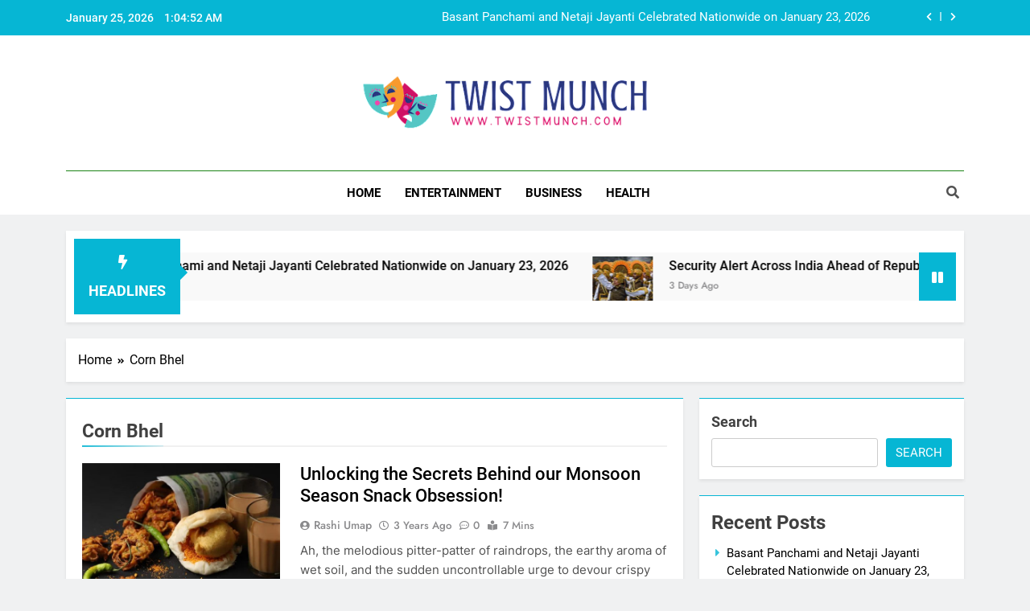

--- FILE ---
content_type: text/html; charset=UTF-8
request_url: https://twistmunch.com/tag/corn-bhel/
body_size: 49144
content:
<!doctype html><html lang="en-US"><head><meta charset="UTF-8"><meta name="viewport" content="width=device-width, initial-scale=1"><link rel="profile" href="https://gmpg.org/xfn/11"><meta name='robots' content='index, follow, max-image-preview:large, max-snippet:-1, max-video-preview:-1' /><title>Corn Bhel Archives - TwistMunch</title><link rel="canonical" href="https://twistmunch.com/tag/corn-bhel/" /><meta property="og:locale" content="en_US" /><meta property="og:type" content="article" /><meta property="og:title" content="Corn Bhel Archives - TwistMunch" /><meta property="og:url" content="https://twistmunch.com/tag/corn-bhel/" /><meta property="og:site_name" content="TwistMunch" /><meta name="twitter:card" content="summary_large_image" /> <script type="application/ld+json" class="yoast-schema-graph">{"@context":"https://schema.org","@graph":[{"@type":"CollectionPage","@id":"https://twistmunch.com/tag/corn-bhel/","url":"https://twistmunch.com/tag/corn-bhel/","name":"Corn Bhel Archives - TwistMunch","isPartOf":{"@id":"https://twistmunch.com/#website"},"primaryImageOfPage":{"@id":"https://twistmunch.com/tag/corn-bhel/#primaryimage"},"image":{"@id":"https://twistmunch.com/tag/corn-bhel/#primaryimage"},"thumbnailUrl":"https://twistmunch.com/wp-content/uploads/2023/07/Untitled-design-31.jpg","breadcrumb":{"@id":"https://twistmunch.com/tag/corn-bhel/#breadcrumb"},"inLanguage":"en-US"},{"@type":"ImageObject","inLanguage":"en-US","@id":"https://twistmunch.com/tag/corn-bhel/#primaryimage","url":"https://twistmunch.com/wp-content/uploads/2023/07/Untitled-design-31.jpg","contentUrl":"https://twistmunch.com/wp-content/uploads/2023/07/Untitled-design-31.jpg","width":1000,"height":500,"caption":"Unlocking the Secrets Behind our Rainy Season Snack Obsession!"},{"@type":"BreadcrumbList","@id":"https://twistmunch.com/tag/corn-bhel/#breadcrumb","itemListElement":[{"@type":"ListItem","position":1,"name":"Home","item":"https://twistmunch.com/"},{"@type":"ListItem","position":2,"name":"Corn Bhel"}]},{"@type":"WebSite","@id":"https://twistmunch.com/#website","url":"https://twistmunch.com/","name":"TwistMunch","description":"- interesting stories for you","publisher":{"@id":"https://twistmunch.com/#organization"},"potentialAction":[{"@type":"SearchAction","target":{"@type":"EntryPoint","urlTemplate":"https://twistmunch.com/?s={search_term_string}"},"query-input":{"@type":"PropertyValueSpecification","valueRequired":true,"valueName":"search_term_string"}}],"inLanguage":"en-US"},{"@type":"Organization","@id":"https://twistmunch.com/#organization","name":"TwistMunch","url":"https://twistmunch.com/","logo":{"@type":"ImageObject","inLanguage":"en-US","@id":"https://twistmunch.com/#/schema/logo/image/","url":"https://twistmunch.com/wp-content/uploads/2021/09/Twist-Munch-New-logo-1-e1639545082138.png","contentUrl":"https://twistmunch.com/wp-content/uploads/2021/09/Twist-Munch-New-logo-1-e1639545082138.png","width":230,"height":100,"caption":"TwistMunch"},"image":{"@id":"https://twistmunch.com/#/schema/logo/image/"}}]}</script> <link rel="alternate" type="application/rss+xml" title="TwistMunch &raquo; Feed" href="https://twistmunch.com/feed/" /><link rel="alternate" type="application/rss+xml" title="TwistMunch &raquo; Comments Feed" href="https://twistmunch.com/comments/feed/" /><link rel="alternate" type="application/rss+xml" title="TwistMunch &raquo; Corn Bhel Tag Feed" href="https://twistmunch.com/tag/corn-bhel/feed/" /><link data-optimized="2" rel="stylesheet" href="https://twistmunch.com/wp-content/litespeed/css/e5d558839ff632f96cd64da8409f2f57.css?ver=5c57a" /> <script src="https://twistmunch.com/wp-includes/js/jquery/jquery.min.js?ver=3.7.1" id="jquery-core-js"></script> <script data-optimized="1" src="https://twistmunch.com/wp-content/litespeed/js/d6e8193ef6227ae483ba423176098447.js?ver=7efdc" id="jquery-migrate-js"></script> <link rel="https://api.w.org/" href="https://twistmunch.com/wp-json/" /><link rel="alternate" title="JSON" type="application/json" href="https://twistmunch.com/wp-json/wp/v2/tags/2151" /><link rel="EditURI" type="application/rsd+xml" title="RSD" href="https://twistmunch.com/xmlrpc.php?rsd" /><meta name="generator" content="WordPress 6.9" /><link rel="icon" href="https://twistmunch.com/wp-content/uploads/2023/03/cropped-twist-1.png" sizes="32x32" /><link rel="icon" href="https://twistmunch.com/wp-content/uploads/2023/03/cropped-twist-1.png" sizes="192x192" /><link rel="apple-touch-icon" href="https://twistmunch.com/wp-content/uploads/2023/03/cropped-twist-1.png" /><meta name="msapplication-TileImage" content="https://twistmunch.com/wp-content/uploads/2023/03/cropped-twist-1.png" /></head><body class="archive tag tag-corn-bhel tag-2151 wp-custom-logo wp-theme-newsmatic hfeed newsmatic-title-two newsmatic-image-hover--effect-two site-full-width--layout newsmatic_site_block_border_top post-layout--one right-sidebar newsmatic_main_body newsmatic_font_typography" itemtype='https://schema.org/Blog' itemscope='itemscope'><div id="page" class="site">
<a class="skip-link screen-reader-text" href="#primary">Skip to content</a><div class="newsmatic_ovelay_div"></div><header id="masthead" class="site-header layout--default layout--one"><div class="top-header"><div class="newsmatic-container"><div class="row"><div class="top-date-time">
<span class="date">January 25, 2026</span>
<span class="time"></span></div><div class="top-ticker-news"><ul class="ticker-item-wrap"><li class="ticker-item"><a href="https://twistmunch.com/basant-panchami-netaji-jayanti-celebrated-nationwide-january-23-2026/" title="Basant Panchami and Netaji Jayanti Celebrated Nationwide on January 23, 2026">Basant Panchami and Netaji Jayanti Celebrated Nationwide on January 23, 2026</a></h2></li><li class="ticker-item"><a href="https://twistmunch.com/india-on-high-alert-ahead-of-republic-day-amid-terror-warning/" title="Security Alert Across India Ahead of Republic Day as Terror Threats Increase">Security Alert Across India Ahead of Republic Day as Terror Threats Increase</a></h2></li><li class="ticker-item"><a href="https://twistmunch.com/india-new-zealand-begin-key-t20-series-ahead-of-global-events/" title="India–New Zealand T20 Series Begins Today in Nagpur">India–New Zealand T20 Series Begins Today in Nagpur</a></h2></li><li class="ticker-item"><a href="https://twistmunch.com/indiana-hoosiers-make-history-t20-world-cup-drama-20-january-2026/" title="Indiana Hoosiers Make History as T20 World Cup Drama Intensifies — Top Sports Stories on 20 January 2026">Indiana Hoosiers Make History as T20 World Cup Drama Intensifies — Top Sports Stories on 20 January 2026</a></h2></li></ul></div></div></div></div><div class="main-header order--social-logo-buttons"><div class="site-branding-section"><div class="newsmatic-container"><div class="row"><div class="social-icons-wrap"></div><div class="site-branding">
<a href="https://twistmunch.com/" class="custom-logo-link" rel="home"><img data-lazyloaded="1" src="[data-uri]" width="450" height="91" data-src="https://twistmunch.com/wp-content/uploads/2023/03/cropped-twist.png" class="custom-logo" alt="TwistMunch" decoding="async" data-srcset="https://twistmunch.com/wp-content/uploads/2023/03/cropped-twist.png 450w, https://twistmunch.com/wp-content/uploads/2023/03/cropped-twist-300x61.png 300w" data-sizes="(max-width: 450px) 100vw, 450px" /><noscript><img width="450" height="91" src="https://twistmunch.com/wp-content/uploads/2023/03/cropped-twist.png" class="custom-logo" alt="TwistMunch" decoding="async" srcset="https://twistmunch.com/wp-content/uploads/2023/03/cropped-twist.png 450w, https://twistmunch.com/wp-content/uploads/2023/03/cropped-twist-300x61.png 300w" sizes="(max-width: 450px) 100vw, 450px" /></noscript></a><p class="site-title"><a href="https://twistmunch.com/" rel="home">TwistMunch</a></p><p class="site-description">&#8211; interesting stories for you</p></div><div class="header-right-button-wrap"></div></div></div></div><div class="menu-section"><div class="newsmatic-container"><div class="row"><nav id="site-navigation" class="main-navigation hover-effect--none">
<button class="menu-toggle" aria-controls="primary-menu" aria-expanded="false"><div id="newsmatic_menu_burger">
<span></span>
<span></span>
<span></span></div>
<span class="menu_txt">Menu</span></button><div class="menu-header-container"><ul id="header-menu" class="menu"><li id="menu-item-17" class="menu-item menu-item-type-custom menu-item-object-custom menu-item-home menu-item-17"><a href="https://twistmunch.com">Home</a></li><li id="menu-item-10532" class="menu-item menu-item-type-custom menu-item-object-custom menu-item-10532"><a href="https://twistmunch.com/category/entertainment/">Entertainment</a></li><li id="menu-item-10533" class="menu-item menu-item-type-custom menu-item-object-custom menu-item-10533"><a href="https://twistmunch.com/category/business/">Business</a></li><li id="menu-item-10534" class="menu-item menu-item-type-custom menu-item-object-custom menu-item-10534"><a href="https://twistmunch.com/category/health/">Health</a></li></ul></div></nav><div class="search-wrap">
<button class="search-trigger">
<i class="fas fa-search"></i>
</button><div class="search-form-wrap hide"><form role="search" method="get" class="search-form" action="https://twistmunch.com/">
<label>
<span class="screen-reader-text">Search for:</span>
<input type="search" class="search-field" placeholder="Search &hellip;" value="" name="s" />
</label>
<input type="submit" class="search-submit" value="Search" /></form></div></div></div></div></div></div></header><div class="after-header header-layout-banner-two"><div class="newsmatic-container"><div class="row"><div class="ticker-news-wrap newsmatic-ticker layout--two"><div class="ticker_label_title ticker-title newsmatic-ticker-label">
<span class="icon">
<i class="fas fa-bolt"></i>
</span>
<span class="ticker_label_title_string">Headlines</span></div><div class="newsmatic-ticker-box"><ul class="ticker-item-wrap" direction="left" dir="ltr"><li class="ticker-item"><figure class="feature_image">
<a href="https://twistmunch.com/basant-panchami-netaji-jayanti-celebrated-nationwide-january-23-2026/" title="Basant Panchami and Netaji Jayanti Celebrated Nationwide on January 23, 2026">
<img data-lazyloaded="1" src="[data-uri]" width="150" height="150" data-src="https://twistmunch.com/wp-content/uploads/2025/01/Subhas-Chandra-Bose-150x150.jpg" class="attachment-thumbnail size-thumbnail wp-post-image" alt="Basant Panchami" title="Basant Panchami and Netaji Jayanti Celebrated Nationwide on January 23, 2026" decoding="async" /><noscript><img width="150" height="150" src="https://twistmunch.com/wp-content/uploads/2025/01/Subhas-Chandra-Bose-150x150.jpg" class="attachment-thumbnail size-thumbnail wp-post-image" alt="Basant Panchami" title="Basant Panchami and Netaji Jayanti Celebrated Nationwide on January 23, 2026" decoding="async" /></noscript>                        </a></figure><div class="title-wrap"><h2 class="post-title"><a href="https://twistmunch.com/basant-panchami-netaji-jayanti-celebrated-nationwide-january-23-2026/" title="Basant Panchami and Netaji Jayanti Celebrated Nationwide on January 23, 2026">Basant Panchami and Netaji Jayanti Celebrated Nationwide on January 23, 2026</a></h2>
<span class="post-date posted-on published"><a href="https://twistmunch.com/basant-panchami-netaji-jayanti-celebrated-nationwide-january-23-2026/" rel="bookmark"><time class="entry-date published" datetime="2026-01-23T07:07:21+00:00">2 days ago</time><time class="updated" datetime="2026-01-23T07:07:25+00:00">2 days ago</time></a></span></div></li><li class="ticker-item"><figure class="feature_image">
<a href="https://twistmunch.com/india-on-high-alert-ahead-of-republic-day-amid-terror-warning/" title="Security Alert Across India Ahead of Republic Day as Terror Threats Increase">
<img data-lazyloaded="1" src="[data-uri]" width="150" height="150" data-src="https://twistmunch.com/wp-content/uploads/2023/03/ministry-of-home-affairs-sanctions-2000-posts-in-central-industrial-security-force-150x150.jpg" class="attachment-thumbnail size-thumbnail wp-post-image" alt="Republic Day" title="Security Alert Across India Ahead of Republic Day as Terror Threats Increase" decoding="async" /><noscript><img width="150" height="150" src="https://twistmunch.com/wp-content/uploads/2023/03/ministry-of-home-affairs-sanctions-2000-posts-in-central-industrial-security-force-150x150.jpg" class="attachment-thumbnail size-thumbnail wp-post-image" alt="Republic Day" title="Security Alert Across India Ahead of Republic Day as Terror Threats Increase" decoding="async" /></noscript>                        </a></figure><div class="title-wrap"><h2 class="post-title"><a href="https://twistmunch.com/india-on-high-alert-ahead-of-republic-day-amid-terror-warning/" title="Security Alert Across India Ahead of Republic Day as Terror Threats Increase">Security Alert Across India Ahead of Republic Day as Terror Threats Increase</a></h2>
<span class="post-date posted-on published"><a href="https://twistmunch.com/india-on-high-alert-ahead-of-republic-day-amid-terror-warning/" rel="bookmark"><time class="entry-date published" datetime="2026-01-22T07:27:13+00:00">3 days ago</time><time class="updated" datetime="2026-01-22T07:27:17+00:00">3 days ago</time></a></span></div></li><li class="ticker-item"><figure class="feature_image">
<a href="https://twistmunch.com/india-new-zealand-begin-key-t20-series-ahead-of-global-events/" title="India–New Zealand T20 Series Begins Today in Nagpur">
<img data-lazyloaded="1" src="[data-uri]" width="150" height="150" data-src="https://twistmunch.com/wp-content/uploads/2024/07/IMG_IND_vs_AUS___-_T20_W_2_1_6MD0D5MD-150x150.jpg" class="attachment-thumbnail size-thumbnail wp-post-image" alt="T20" title="India–New Zealand T20 Series Begins Today in Nagpur" decoding="async" /><noscript><img width="150" height="150" src="https://twistmunch.com/wp-content/uploads/2024/07/IMG_IND_vs_AUS___-_T20_W_2_1_6MD0D5MD-150x150.jpg" class="attachment-thumbnail size-thumbnail wp-post-image" alt="T20" title="India–New Zealand T20 Series Begins Today in Nagpur" decoding="async" /></noscript>                        </a></figure><div class="title-wrap"><h2 class="post-title"><a href="https://twistmunch.com/india-new-zealand-begin-key-t20-series-ahead-of-global-events/" title="India–New Zealand T20 Series Begins Today in Nagpur">India–New Zealand T20 Series Begins Today in Nagpur</a></h2>
<span class="post-date posted-on published"><a href="https://twistmunch.com/india-new-zealand-begin-key-t20-series-ahead-of-global-events/" rel="bookmark"><time class="entry-date published" datetime="2026-01-21T06:41:49+00:00">4 days ago</time><time class="updated" datetime="2026-01-21T06:42:03+00:00">4 days ago</time></a></span></div></li><li class="ticker-item"><figure class="feature_image">
<a href="https://twistmunch.com/indiana-hoosiers-make-history-t20-world-cup-drama-20-january-2026/" title="Indiana Hoosiers Make History as T20 World Cup Drama Intensifies — Top Sports Stories on 20 January 2026">
<img data-lazyloaded="1" src="[data-uri]" width="150" height="150" data-src="https://twistmunch.com/wp-content/uploads/2024/08/hd-wallpaper-bcci-logo-cricket-india-symbols_1200-sixteen_nine-150x150.jpg" class="attachment-thumbnail size-thumbnail wp-post-image" alt="2026" title="Indiana Hoosiers Make History as T20 World Cup Drama Intensifies — Top Sports Stories on 20 January 2026" decoding="async" /><noscript><img width="150" height="150" src="https://twistmunch.com/wp-content/uploads/2024/08/hd-wallpaper-bcci-logo-cricket-india-symbols_1200-sixteen_nine-150x150.jpg" class="attachment-thumbnail size-thumbnail wp-post-image" alt="2026" title="Indiana Hoosiers Make History as T20 World Cup Drama Intensifies — Top Sports Stories on 20 January 2026" decoding="async" /></noscript>                        </a></figure><div class="title-wrap"><h2 class="post-title"><a href="https://twistmunch.com/indiana-hoosiers-make-history-t20-world-cup-drama-20-january-2026/" title="Indiana Hoosiers Make History as T20 World Cup Drama Intensifies — Top Sports Stories on 20 January 2026">Indiana Hoosiers Make History as T20 World Cup Drama Intensifies — Top Sports Stories on 20 January 2026</a></h2>
<span class="post-date posted-on published"><a href="https://twistmunch.com/indiana-hoosiers-make-history-t20-world-cup-drama-20-january-2026/" rel="bookmark"><time class="entry-date published" datetime="2026-01-20T06:29:37+00:00">5 days ago</time><time class="updated" datetime="2026-01-20T06:29:42+00:00">5 days ago</time></a></span></div></li><li class="ticker-item"><figure class="feature_image">
<a href="https://twistmunch.com/delhi-air-hazardous-aqi-440-grap-iv-curbs/" title="Delhi’s Air Turns Hazardous Again: AQI Surges Above 440, GRAP-IV Curbs Imposed">
<img data-lazyloaded="1" src="[data-uri]" width="150" height="150" data-src="https://twistmunch.com/wp-content/uploads/2026/01/images-1-Picsart-AiImageEnhancer-150x150.jpg" class="attachment-thumbnail size-thumbnail wp-post-image" alt="AQI" title="Delhi’s Air Turns Hazardous Again: AQI Surges Above 440, GRAP-IV Curbs Imposed" decoding="async" /><noscript><img width="150" height="150" src="https://twistmunch.com/wp-content/uploads/2026/01/images-1-Picsart-AiImageEnhancer-150x150.jpg" class="attachment-thumbnail size-thumbnail wp-post-image" alt="AQI" title="Delhi’s Air Turns Hazardous Again: AQI Surges Above 440, GRAP-IV Curbs Imposed" decoding="async" /></noscript>                        </a></figure><div class="title-wrap"><h2 class="post-title"><a href="https://twistmunch.com/delhi-air-hazardous-aqi-440-grap-iv-curbs/" title="Delhi’s Air Turns Hazardous Again: AQI Surges Above 440, GRAP-IV Curbs Imposed">Delhi’s Air Turns Hazardous Again: AQI Surges Above 440, GRAP-IV Curbs Imposed</a></h2>
<span class="post-date posted-on published"><a href="https://twistmunch.com/delhi-air-hazardous-aqi-440-grap-iv-curbs/" rel="bookmark"><time class="entry-date published" datetime="2026-01-19T10:56:00+00:00">6 days ago</time><time class="updated" datetime="2026-01-19T10:56:07+00:00">6 days ago</time></a></span></div></li><li class="ticker-item"><figure class="feature_image">
<a href="https://twistmunch.com/nda-track-record-strikes-chord-pm-modi-on-maharashtra-civic-polls-win/" title="“NDA Track Record Struck a Chord”: PM Modi on Maharashtra Civic Polls Win">
<img data-lazyloaded="1" src="[data-uri]" width="150" height="150" data-src="https://twistmunch.com/wp-content/uploads/2025/07/Narendra-Modi-150x150.jpg" class="attachment-thumbnail size-thumbnail wp-post-image" alt="NDA" title="“NDA Track Record Struck a Chord”: PM Modi on Maharashtra Civic Polls Win" decoding="async" /><noscript><img width="150" height="150" src="https://twistmunch.com/wp-content/uploads/2025/07/Narendra-Modi-150x150.jpg" class="attachment-thumbnail size-thumbnail wp-post-image" alt="NDA" title="“NDA Track Record Struck a Chord”: PM Modi on Maharashtra Civic Polls Win" decoding="async" /></noscript>                        </a></figure><div class="title-wrap"><h2 class="post-title"><a href="https://twistmunch.com/nda-track-record-strikes-chord-pm-modi-on-maharashtra-civic-polls-win/" title="“NDA Track Record Struck a Chord”: PM Modi on Maharashtra Civic Polls Win">“NDA Track Record Struck a Chord”: PM Modi on Maharashtra Civic Polls Win</a></h2>
<span class="post-date posted-on published"><a href="https://twistmunch.com/nda-track-record-strikes-chord-pm-modi-on-maharashtra-civic-polls-win/" rel="bookmark"><time class="entry-date published" datetime="2026-01-17T09:58:35+00:00">1 week ago</time><time class="updated" datetime="2026-01-17T09:58:40+00:00">1 week ago</time></a></span></div></li></ul></div><div class="newsmatic-ticker-controls">
<button class="newsmatic-ticker-pause"><i class="fas fa-pause"></i></button></div></div></div></div></div><div id="theme-content"><div class="newsmatic-container"><div class="row"><div class="newsmatic-breadcrumb-wrap"><div role="navigation" aria-label="Breadcrumbs" class="breadcrumb-trail breadcrumbs" itemprop="breadcrumb"><ul class="trail-items" itemscope itemtype="http://schema.org/BreadcrumbList"><meta name="numberOfItems" content="2" /><meta name="itemListOrder" content="Ascending" /><li itemprop="itemListElement" itemscope itemtype="http://schema.org/ListItem" class="trail-item trail-begin"><a href="https://twistmunch.com/" rel="home" itemprop="item"><span itemprop="name">Home</span></a><meta itemprop="position" content="1" /></li><li itemprop="itemListElement" itemscope itemtype="http://schema.org/ListItem" class="trail-item trail-end"><span data-url="https://twistmunch.com/tag/corn-bhel/" itemprop="item"><span itemprop="name">Corn Bhel</span></span><meta itemprop="position" content="2" /></li></ul></div></div></div></div><main id="primary" class="site-main"><div class="newsmatic-container"><div class="row"><div class="secondary-left-sidebar"></div><div class="primary-content"><header class="page-header"><h1 class="page-title newsmatic-block-title">Corn Bhel</h1></header><div class="post-inner-wrapper news-list-wrap"><article id="post-11673" class="post post-11673 type-post status-publish format-standard has-post-thumbnail hentry category-food tag-aloo-tikki tag-bhajiyas tag-bhutta tag-bread-pakora tag-coconut-barfi tag-comfort-food tag-corn-bhel tag-dahi-vada tag-food-2 tag-gol-gappa tag-indian-street-food tag-jalebi tag-kachori tag-masala-chai tag-michi-bhajji tag-monsoon tag-monsoon-snacks tag-onion-pakoras tag-pakoras tag-pani-puri tag-rain tag-rainy-season-delights tag-samosa tag-vada-pav"><figure class="post-thumb-wrap ">
<a href="https://twistmunch.com/monsoon-season-snacking-secrets-and-ideas/" title="Unlocking the Secrets Behind our Monsoon Season Snack Obsession!">
<img data-lazyloaded="1" src="[data-uri]" width="600" height="400" data-src="https://twistmunch.com/wp-content/uploads/2023/07/Untitled-design-31-600x400.jpg" class="attachment-newsmatic-list size-newsmatic-list wp-post-image" alt="Unlocking the Secrets Behind our Rainy Season Snack Obsession!" title="Unlocking the Secrets Behind our Monsoon Season Snack Obsession!" decoding="async" fetchpriority="high" data-srcset="https://twistmunch.com/wp-content/uploads/2023/07/Untitled-design-31-600x400.jpg 600w, https://twistmunch.com/wp-content/uploads/2023/07/Untitled-design-31-300x200.jpg 300w" data-sizes="(max-width: 600px) 100vw, 600px" /><noscript><img width="600" height="400" src="https://twistmunch.com/wp-content/uploads/2023/07/Untitled-design-31-600x400.jpg" class="attachment-newsmatic-list size-newsmatic-list wp-post-image" alt="Unlocking the Secrets Behind our Rainy Season Snack Obsession!" title="Unlocking the Secrets Behind our Monsoon Season Snack Obsession!" decoding="async" fetchpriority="high" srcset="https://twistmunch.com/wp-content/uploads/2023/07/Untitled-design-31-600x400.jpg 600w, https://twistmunch.com/wp-content/uploads/2023/07/Untitled-design-31-300x200.jpg 300w" sizes="(max-width: 600px) 100vw, 600px" /></noscript>        </a><ul class="post-categories"><li class="cat-item cat-526"><a href="https://twistmunch.com/category/food/" rel="category tag">Food</a></li></ul></figure><div class="post-element"><h2 class="post-title"><a href="https://twistmunch.com/monsoon-season-snacking-secrets-and-ideas/" title="Unlocking the Secrets Behind our Monsoon Season Snack Obsession!">Unlocking the Secrets Behind our Monsoon Season Snack Obsession!</a></h2><div class="post-meta">
<span class="byline"> <span class="author vcard"><a class="url fn n author_name" href="https://twistmunch.com/author/urja/">Rashi Umap</a></span></span><span class="post-date posted-on published"><a href="https://twistmunch.com/monsoon-season-snacking-secrets-and-ideas/" rel="bookmark"><time class="entry-date published" datetime="2023-07-18T10:16:22+00:00">3 years ago</time><time class="updated" datetime="2023-07-18T12:41:02+00:00">3 years ago</time></a></span><a href="https://twistmunch.com/monsoon-season-snacking-secrets-and-ideas/#comments"><span class="post-comment">0</span></a><span class="read-time">7 mins</span></div><div class="post-excerpt"><p>Ah, the melodious pitter-patter of raindrops, the earthy aroma of wet soil, and the sudden uncontrollable urge to devour crispy samosas and sizzling pakoras! It&#8217;s no secret that when the monsoon season arrives, our taste buds go into a frenzy, demanding these delectable treats. But have you ever wondered why we have such an insatiable&#8230;</p></div>
<a class="post-link-button" href="https://twistmunch.com/monsoon-season-snacking-secrets-and-ideas/">Read More<i class="fas fa-angle-right"></i></a></div></article></div></div><div class="secondary-sidebar"><aside id="secondary" class="widget-area"><section id="block-2" class="widget widget_block widget_search"><form role="search" method="get" action="https://twistmunch.com/" class="wp-block-search__button-outside wp-block-search__text-button wp-block-search"    ><label class="wp-block-search__label" for="wp-block-search__input-1" >Search</label><div class="wp-block-search__inside-wrapper" ><input class="wp-block-search__input" id="wp-block-search__input-1" placeholder="" value="" type="search" name="s" required /><button aria-label="Search" class="wp-block-search__button wp-element-button" type="submit" >Search</button></div></form></section><section id="block-3" class="widget widget_block"><div class="wp-block-group"><div class="wp-block-group__inner-container is-layout-flow wp-block-group-is-layout-flow"><h2 class="wp-block-heading">Recent Posts</h2><ul class="wp-block-latest-posts__list wp-block-latest-posts"><li><a class="wp-block-latest-posts__post-title" href="https://twistmunch.com/basant-panchami-netaji-jayanti-celebrated-nationwide-january-23-2026/">Basant Panchami and Netaji Jayanti Celebrated Nationwide on January 23, 2026</a></li><li><a class="wp-block-latest-posts__post-title" href="https://twistmunch.com/india-on-high-alert-ahead-of-republic-day-amid-terror-warning/">Security Alert Across India Ahead of Republic Day as Terror Threats Increase</a></li><li><a class="wp-block-latest-posts__post-title" href="https://twistmunch.com/india-new-zealand-begin-key-t20-series-ahead-of-global-events/">India–New Zealand T20 Series Begins Today in Nagpur</a></li><li><a class="wp-block-latest-posts__post-title" href="https://twistmunch.com/indiana-hoosiers-make-history-t20-world-cup-drama-20-january-2026/">Indiana Hoosiers Make History as T20 World Cup Drama Intensifies — Top Sports Stories on 20 January 2026</a></li><li><a class="wp-block-latest-posts__post-title" href="https://twistmunch.com/delhi-air-hazardous-aqi-440-grap-iv-curbs/">Delhi’s Air Turns Hazardous Again: AQI Surges Above 440, GRAP-IV Curbs Imposed</a></li></ul></div></div></section><section id="block-4" class="widget widget_block"><div class="wp-block-group"><div class="wp-block-group__inner-container is-layout-flow wp-block-group-is-layout-flow"><h2 class="wp-block-heading">Recent Comments</h2><div class="no-comments wp-block-latest-comments">No comments to show.</div></div></div></section><section id="block-5" class="widget widget_block"><div class="wp-block-group"><div class="wp-block-group__inner-container is-layout-flow wp-block-group-is-layout-flow"><h2 class="wp-block-heading">Archives</h2><ul class="wp-block-archives-list wp-block-archives"><li><a href='https://twistmunch.com/2026/01/'>January 2026</a></li><li><a href='https://twistmunch.com/2025/12/'>December 2025</a></li><li><a href='https://twistmunch.com/2025/11/'>November 2025</a></li><li><a href='https://twistmunch.com/2025/10/'>October 2025</a></li><li><a href='https://twistmunch.com/2025/09/'>September 2025</a></li><li><a href='https://twistmunch.com/2025/08/'>August 2025</a></li><li><a href='https://twistmunch.com/2025/07/'>July 2025</a></li><li><a href='https://twistmunch.com/2025/06/'>June 2025</a></li><li><a href='https://twistmunch.com/2025/05/'>May 2025</a></li><li><a href='https://twistmunch.com/2025/04/'>April 2025</a></li><li><a href='https://twistmunch.com/2025/03/'>March 2025</a></li><li><a href='https://twistmunch.com/2025/02/'>February 2025</a></li><li><a href='https://twistmunch.com/2025/01/'>January 2025</a></li><li><a href='https://twistmunch.com/2024/12/'>December 2024</a></li><li><a href='https://twistmunch.com/2024/11/'>November 2024</a></li><li><a href='https://twistmunch.com/2024/10/'>October 2024</a></li><li><a href='https://twistmunch.com/2024/09/'>September 2024</a></li><li><a href='https://twistmunch.com/2024/08/'>August 2024</a></li><li><a href='https://twistmunch.com/2024/07/'>July 2024</a></li><li><a href='https://twistmunch.com/2024/06/'>June 2024</a></li><li><a href='https://twistmunch.com/2024/05/'>May 2024</a></li><li><a href='https://twistmunch.com/2024/04/'>April 2024</a></li><li><a href='https://twistmunch.com/2024/03/'>March 2024</a></li><li><a href='https://twistmunch.com/2024/02/'>February 2024</a></li><li><a href='https://twistmunch.com/2024/01/'>January 2024</a></li><li><a href='https://twistmunch.com/2023/12/'>December 2023</a></li><li><a href='https://twistmunch.com/2023/11/'>November 2023</a></li><li><a href='https://twistmunch.com/2023/10/'>October 2023</a></li><li><a href='https://twistmunch.com/2023/09/'>September 2023</a></li><li><a href='https://twistmunch.com/2023/08/'>August 2023</a></li><li><a href='https://twistmunch.com/2023/07/'>July 2023</a></li><li><a href='https://twistmunch.com/2023/06/'>June 2023</a></li><li><a href='https://twistmunch.com/2023/05/'>May 2023</a></li><li><a href='https://twistmunch.com/2023/04/'>April 2023</a></li><li><a href='https://twistmunch.com/2023/03/'>March 2023</a></li><li><a href='https://twistmunch.com/2023/02/'>February 2023</a></li><li><a href='https://twistmunch.com/2023/01/'>January 2023</a></li><li><a href='https://twistmunch.com/2022/12/'>December 2022</a></li><li><a href='https://twistmunch.com/2022/11/'>November 2022</a></li><li><a href='https://twistmunch.com/2022/10/'>October 2022</a></li><li><a href='https://twistmunch.com/2022/09/'>September 2022</a></li><li><a href='https://twistmunch.com/2022/08/'>August 2022</a></li><li><a href='https://twistmunch.com/2022/07/'>July 2022</a></li><li><a href='https://twistmunch.com/2022/06/'>June 2022</a></li><li><a href='https://twistmunch.com/2022/05/'>May 2022</a></li><li><a href='https://twistmunch.com/2022/04/'>April 2022</a></li><li><a href='https://twistmunch.com/2022/03/'>March 2022</a></li><li><a href='https://twistmunch.com/2022/02/'>February 2022</a></li><li><a href='https://twistmunch.com/2022/01/'>January 2022</a></li><li><a href='https://twistmunch.com/2021/12/'>December 2021</a></li><li><a href='https://twistmunch.com/2021/11/'>November 2021</a></li><li><a href='https://twistmunch.com/2021/10/'>October 2021</a></li><li><a href='https://twistmunch.com/2021/09/'>September 2021</a></li><li><a href='https://twistmunch.com/2021/02/'>February 2021</a></li><li><a href='https://twistmunch.com/2019/12/'>December 2019</a></li><li><a href='https://twistmunch.com/2019/08/'>August 2019</a></li><li><a href='https://twistmunch.com/2018/10/'>October 2018</a></li></ul></div></div></section><section id="block-6" class="widget widget_block"><div class="wp-block-group"><div class="wp-block-group__inner-container is-layout-flow wp-block-group-is-layout-flow"><h2 class="wp-block-heading">Categories</h2><ul class="wp-block-categories-list wp-block-categories"><li class="cat-item cat-item-13"><a href="https://twistmunch.com/category/animals/">Animals</a></li><li class="cat-item cat-item-505"><a href="https://twistmunch.com/category/automobile/">Automobile</a></li><li class="cat-item cat-item-446"><a href="https://twistmunch.com/category/books/">Books</a></li><li class="cat-item cat-item-811"><a href="https://twistmunch.com/category/business/">Business</a></li><li class="cat-item cat-item-11"><a href="https://twistmunch.com/category/creative/">Creative</a></li><li class="cat-item cat-item-608"><a href="https://twistmunch.com/category/culture/">Culture</a></li><li class="cat-item cat-item-4378"><a href="https://twistmunch.com/category/education/">Education</a></li><li class="cat-item cat-item-12"><a href="https://twistmunch.com/category/entertainment/">Entertainment</a></li><li class="cat-item cat-item-1888"><a href="https://twistmunch.com/category/events/">Events</a></li><li class="cat-item cat-item-15"><a href="https://twistmunch.com/category/festival/">Festival</a></li><li class="cat-item cat-item-639"><a href="https://twistmunch.com/category/finance/">Finance</a></li><li class="cat-item cat-item-526"><a href="https://twistmunch.com/category/food/">Food</a></li><li class="cat-item cat-item-10"><a href="https://twistmunch.com/category/food-health/">Food &amp; Health</a></li><li class="cat-item cat-item-488"><a href="https://twistmunch.com/category/games/">Games</a></li><li class="cat-item cat-item-520"><a href="https://twistmunch.com/category/general/">general</a></li><li class="cat-item cat-item-876"><a href="https://twistmunch.com/category/health/">Health</a></li><li class="cat-item cat-item-9"><a href="https://twistmunch.com/category/history/">History</a></li><li class="cat-item cat-item-450"><a href="https://twistmunch.com/category/how-to/">How to</a></li><li class="cat-item cat-item-8"><a href="https://twistmunch.com/category/india/">India</a></li><li class="cat-item cat-item-1"><a href="https://twistmunch.com/category/uncategorized/">Informative</a></li><li class="cat-item cat-item-567"><a href="https://twistmunch.com/category/jobs/">jobs</a></li><li class="cat-item cat-item-805"><a href="https://twistmunch.com/category/knowledge/">Knowledge</a></li><li class="cat-item cat-item-456"><a href="https://twistmunch.com/category/learning/">Learning</a></li><li class="cat-item cat-item-14"><a href="https://twistmunch.com/category/medicine/">Medicine</a></li><li class="cat-item cat-item-6"><a href="https://twistmunch.com/category/nation/">Nation</a></li><li class="cat-item cat-item-7"><a href="https://twistmunch.com/category/nature/">Nature</a></li><li class="cat-item cat-item-17"><a href="https://twistmunch.com/category/people/">People</a></li><li class="cat-item cat-item-16"><a href="https://twistmunch.com/category/places/">Places</a></li><li class="cat-item cat-item-468"><a href="https://twistmunch.com/category/science/">Science</a></li><li class="cat-item cat-item-3"><a href="https://twistmunch.com/category/space/">Space</a></li><li class="cat-item cat-item-4"><a href="https://twistmunch.com/category/sports/">Sports</a></li><li class="cat-item cat-item-5"><a href="https://twistmunch.com/category/technology/">Technology</a></li><li class="cat-item cat-item-718"><a href="https://twistmunch.com/category/world/">World</a></li></ul></div></div></section></aside></div></div></div></main></div><footer id="colophon" class="site-footer dark_bk"><div class="bottom-footer"><div class="newsmatic-container"><div class="row"><div class="bottom-inner-wrapper"><div class="site-info">
Twistmunch - News 2026.				Powered By <a href="https://blazethemes.com/">BlazeThemes</a>.</div></div></div></div></div></footer><div id="newsmatic-scroll-to-top" class="align--right">
<span class="icon-holder"><i class="fas fa-angle-up"></i></span></div></div> <script type="speculationrules">{"prefetch":[{"source":"document","where":{"and":[{"href_matches":"/*"},{"not":{"href_matches":["/wp-*.php","/wp-admin/*","/wp-content/uploads/*","/wp-content/*","/wp-content/plugins/*","/wp-content/themes/newsmatic/*","/*\\?(.+)"]}},{"not":{"selector_matches":"a[rel~=\"nofollow\"]"}},{"not":{"selector_matches":".no-prefetch, .no-prefetch a"}}]},"eagerness":"conservative"}]}</script> <script data-optimized="1" src="https://twistmunch.com/wp-content/litespeed/js/8710840eec1e2f5a34fdf9d629481feb.js?ver=7f822" id="slick-js"></script> <script data-optimized="1" src="https://twistmunch.com/wp-content/litespeed/js/e70fc0cc0384a99eb5c90ea3447ff3f4.js?ver=73adb" id="js-marquee-js"></script> <script data-optimized="1" src="https://twistmunch.com/wp-content/litespeed/js/b6f52f5ffdf02481f2e9612997d9b88a.js?ver=a46ec" id="newsmatic-navigation-js"></script> <script data-optimized="1" src="https://twistmunch.com/wp-content/litespeed/js/2d922d1efada10e0e42e2f90c2e7430d.js?ver=de6ca" id="jquery-cookie-js"></script> <script data-optimized="1" id="newsmatic-theme-js-extra">var newsmaticObject={"_wpnonce":"c3ba25d1b6","ajaxUrl":"https://twistmunch.com/wp-admin/admin-ajax.php","stt":"1","stickey_header":"1","livesearch":"1"}</script> <script data-optimized="1" src="https://twistmunch.com/wp-content/litespeed/js/05a5723887287b92f961117131428100.js?ver=a871e" id="newsmatic-theme-js"></script> <script data-optimized="1" src="https://twistmunch.com/wp-content/litespeed/js/bf02fd0815bfb70b3f089b55c9b81c63.js?ver=b52c2" id="waypoint-js"></script> <script id="wp-emoji-settings" type="application/json">{"baseUrl":"https://s.w.org/images/core/emoji/17.0.2/72x72/","ext":".png","svgUrl":"https://s.w.org/images/core/emoji/17.0.2/svg/","svgExt":".svg","source":{"concatemoji":"https://twistmunch.com/wp-includes/js/wp-emoji-release.min.js?ver=6.9"}}</script> <script type="module">/*! This file is auto-generated */
const a=JSON.parse(document.getElementById("wp-emoji-settings").textContent),o=(window._wpemojiSettings=a,"wpEmojiSettingsSupports"),s=["flag","emoji"];function i(e){try{var t={supportTests:e,timestamp:(new Date).valueOf()};sessionStorage.setItem(o,JSON.stringify(t))}catch(e){}}function c(e,t,n){e.clearRect(0,0,e.canvas.width,e.canvas.height),e.fillText(t,0,0);t=new Uint32Array(e.getImageData(0,0,e.canvas.width,e.canvas.height).data);e.clearRect(0,0,e.canvas.width,e.canvas.height),e.fillText(n,0,0);const a=new Uint32Array(e.getImageData(0,0,e.canvas.width,e.canvas.height).data);return t.every((e,t)=>e===a[t])}function p(e,t){e.clearRect(0,0,e.canvas.width,e.canvas.height),e.fillText(t,0,0);var n=e.getImageData(16,16,1,1);for(let e=0;e<n.data.length;e++)if(0!==n.data[e])return!1;return!0}function u(e,t,n,a){switch(t){case"flag":return n(e,"\ud83c\udff3\ufe0f\u200d\u26a7\ufe0f","\ud83c\udff3\ufe0f\u200b\u26a7\ufe0f")?!1:!n(e,"\ud83c\udde8\ud83c\uddf6","\ud83c\udde8\u200b\ud83c\uddf6")&&!n(e,"\ud83c\udff4\udb40\udc67\udb40\udc62\udb40\udc65\udb40\udc6e\udb40\udc67\udb40\udc7f","\ud83c\udff4\u200b\udb40\udc67\u200b\udb40\udc62\u200b\udb40\udc65\u200b\udb40\udc6e\u200b\udb40\udc67\u200b\udb40\udc7f");case"emoji":return!a(e,"\ud83e\u1fac8")}return!1}function f(e,t,n,a){let r;const o=(r="undefined"!=typeof WorkerGlobalScope&&self instanceof WorkerGlobalScope?new OffscreenCanvas(300,150):document.createElement("canvas")).getContext("2d",{willReadFrequently:!0}),s=(o.textBaseline="top",o.font="600 32px Arial",{});return e.forEach(e=>{s[e]=t(o,e,n,a)}),s}function r(e){var t=document.createElement("script");t.src=e,t.defer=!0,document.head.appendChild(t)}a.supports={everything:!0,everythingExceptFlag:!0},new Promise(t=>{let n=function(){try{var e=JSON.parse(sessionStorage.getItem(o));if("object"==typeof e&&"number"==typeof e.timestamp&&(new Date).valueOf()<e.timestamp+604800&&"object"==typeof e.supportTests)return e.supportTests}catch(e){}return null}();if(!n){if("undefined"!=typeof Worker&&"undefined"!=typeof OffscreenCanvas&&"undefined"!=typeof URL&&URL.createObjectURL&&"undefined"!=typeof Blob)try{var e="postMessage("+f.toString()+"("+[JSON.stringify(s),u.toString(),c.toString(),p.toString()].join(",")+"));",a=new Blob([e],{type:"text/javascript"});const r=new Worker(URL.createObjectURL(a),{name:"wpTestEmojiSupports"});return void(r.onmessage=e=>{i(n=e.data),r.terminate(),t(n)})}catch(e){}i(n=f(s,u,c,p))}t(n)}).then(e=>{for(const n in e)a.supports[n]=e[n],a.supports.everything=a.supports.everything&&a.supports[n],"flag"!==n&&(a.supports.everythingExceptFlag=a.supports.everythingExceptFlag&&a.supports[n]);var t;a.supports.everythingExceptFlag=a.supports.everythingExceptFlag&&!a.supports.flag,a.supports.everything||((t=a.source||{}).concatemoji?r(t.concatemoji):t.wpemoji&&t.twemoji&&(r(t.twemoji),r(t.wpemoji)))});
//# sourceURL=https://twistmunch.com/wp-includes/js/wp-emoji-loader.min.js</script> <script data-no-optimize="1">window.lazyLoadOptions=Object.assign({},{threshold:300},window.lazyLoadOptions||{});!function(t,e){"object"==typeof exports&&"undefined"!=typeof module?module.exports=e():"function"==typeof define&&define.amd?define(e):(t="undefined"!=typeof globalThis?globalThis:t||self).LazyLoad=e()}(this,function(){"use strict";function e(){return(e=Object.assign||function(t){for(var e=1;e<arguments.length;e++){var n,a=arguments[e];for(n in a)Object.prototype.hasOwnProperty.call(a,n)&&(t[n]=a[n])}return t}).apply(this,arguments)}function o(t){return e({},at,t)}function l(t,e){return t.getAttribute(gt+e)}function c(t){return l(t,vt)}function s(t,e){return function(t,e,n){e=gt+e;null!==n?t.setAttribute(e,n):t.removeAttribute(e)}(t,vt,e)}function i(t){return s(t,null),0}function r(t){return null===c(t)}function u(t){return c(t)===_t}function d(t,e,n,a){t&&(void 0===a?void 0===n?t(e):t(e,n):t(e,n,a))}function f(t,e){et?t.classList.add(e):t.className+=(t.className?" ":"")+e}function _(t,e){et?t.classList.remove(e):t.className=t.className.replace(new RegExp("(^|\\s+)"+e+"(\\s+|$)")," ").replace(/^\s+/,"").replace(/\s+$/,"")}function g(t){return t.llTempImage}function v(t,e){!e||(e=e._observer)&&e.unobserve(t)}function b(t,e){t&&(t.loadingCount+=e)}function p(t,e){t&&(t.toLoadCount=e)}function n(t){for(var e,n=[],a=0;e=t.children[a];a+=1)"SOURCE"===e.tagName&&n.push(e);return n}function h(t,e){(t=t.parentNode)&&"PICTURE"===t.tagName&&n(t).forEach(e)}function a(t,e){n(t).forEach(e)}function m(t){return!!t[lt]}function E(t){return t[lt]}function I(t){return delete t[lt]}function y(e,t){var n;m(e)||(n={},t.forEach(function(t){n[t]=e.getAttribute(t)}),e[lt]=n)}function L(a,t){var o;m(a)&&(o=E(a),t.forEach(function(t){var e,n;e=a,(t=o[n=t])?e.setAttribute(n,t):e.removeAttribute(n)}))}function k(t,e,n){f(t,e.class_loading),s(t,st),n&&(b(n,1),d(e.callback_loading,t,n))}function A(t,e,n){n&&t.setAttribute(e,n)}function O(t,e){A(t,rt,l(t,e.data_sizes)),A(t,it,l(t,e.data_srcset)),A(t,ot,l(t,e.data_src))}function w(t,e,n){var a=l(t,e.data_bg_multi),o=l(t,e.data_bg_multi_hidpi);(a=nt&&o?o:a)&&(t.style.backgroundImage=a,n=n,f(t=t,(e=e).class_applied),s(t,dt),n&&(e.unobserve_completed&&v(t,e),d(e.callback_applied,t,n)))}function x(t,e){!e||0<e.loadingCount||0<e.toLoadCount||d(t.callback_finish,e)}function M(t,e,n){t.addEventListener(e,n),t.llEvLisnrs[e]=n}function N(t){return!!t.llEvLisnrs}function z(t){if(N(t)){var e,n,a=t.llEvLisnrs;for(e in a){var o=a[e];n=e,o=o,t.removeEventListener(n,o)}delete t.llEvLisnrs}}function C(t,e,n){var a;delete t.llTempImage,b(n,-1),(a=n)&&--a.toLoadCount,_(t,e.class_loading),e.unobserve_completed&&v(t,n)}function R(i,r,c){var l=g(i)||i;N(l)||function(t,e,n){N(t)||(t.llEvLisnrs={});var a="VIDEO"===t.tagName?"loadeddata":"load";M(t,a,e),M(t,"error",n)}(l,function(t){var e,n,a,o;n=r,a=c,o=u(e=i),C(e,n,a),f(e,n.class_loaded),s(e,ut),d(n.callback_loaded,e,a),o||x(n,a),z(l)},function(t){var e,n,a,o;n=r,a=c,o=u(e=i),C(e,n,a),f(e,n.class_error),s(e,ft),d(n.callback_error,e,a),o||x(n,a),z(l)})}function T(t,e,n){var a,o,i,r,c;t.llTempImage=document.createElement("IMG"),R(t,e,n),m(c=t)||(c[lt]={backgroundImage:c.style.backgroundImage}),i=n,r=l(a=t,(o=e).data_bg),c=l(a,o.data_bg_hidpi),(r=nt&&c?c:r)&&(a.style.backgroundImage='url("'.concat(r,'")'),g(a).setAttribute(ot,r),k(a,o,i)),w(t,e,n)}function G(t,e,n){var a;R(t,e,n),a=e,e=n,(t=Et[(n=t).tagName])&&(t(n,a),k(n,a,e))}function D(t,e,n){var a;a=t,(-1<It.indexOf(a.tagName)?G:T)(t,e,n)}function S(t,e,n){var a;t.setAttribute("loading","lazy"),R(t,e,n),a=e,(e=Et[(n=t).tagName])&&e(n,a),s(t,_t)}function V(t){t.removeAttribute(ot),t.removeAttribute(it),t.removeAttribute(rt)}function j(t){h(t,function(t){L(t,mt)}),L(t,mt)}function F(t){var e;(e=yt[t.tagName])?e(t):m(e=t)&&(t=E(e),e.style.backgroundImage=t.backgroundImage)}function P(t,e){var n;F(t),n=e,r(e=t)||u(e)||(_(e,n.class_entered),_(e,n.class_exited),_(e,n.class_applied),_(e,n.class_loading),_(e,n.class_loaded),_(e,n.class_error)),i(t),I(t)}function U(t,e,n,a){var o;n.cancel_on_exit&&(c(t)!==st||"IMG"===t.tagName&&(z(t),h(o=t,function(t){V(t)}),V(o),j(t),_(t,n.class_loading),b(a,-1),i(t),d(n.callback_cancel,t,e,a)))}function $(t,e,n,a){var o,i,r=(i=t,0<=bt.indexOf(c(i)));s(t,"entered"),f(t,n.class_entered),_(t,n.class_exited),o=t,i=a,n.unobserve_entered&&v(o,i),d(n.callback_enter,t,e,a),r||D(t,n,a)}function q(t){return t.use_native&&"loading"in HTMLImageElement.prototype}function H(t,o,i){t.forEach(function(t){return(a=t).isIntersecting||0<a.intersectionRatio?$(t.target,t,o,i):(e=t.target,n=t,a=o,t=i,void(r(e)||(f(e,a.class_exited),U(e,n,a,t),d(a.callback_exit,e,n,t))));var e,n,a})}function B(e,n){var t;tt&&!q(e)&&(n._observer=new IntersectionObserver(function(t){H(t,e,n)},{root:(t=e).container===document?null:t.container,rootMargin:t.thresholds||t.threshold+"px"}))}function J(t){return Array.prototype.slice.call(t)}function K(t){return t.container.querySelectorAll(t.elements_selector)}function Q(t){return c(t)===ft}function W(t,e){return e=t||K(e),J(e).filter(r)}function X(e,t){var n;(n=K(e),J(n).filter(Q)).forEach(function(t){_(t,e.class_error),i(t)}),t.update()}function t(t,e){var n,a,t=o(t);this._settings=t,this.loadingCount=0,B(t,this),n=t,a=this,Y&&window.addEventListener("online",function(){X(n,a)}),this.update(e)}var Y="undefined"!=typeof window,Z=Y&&!("onscroll"in window)||"undefined"!=typeof navigator&&/(gle|ing|ro)bot|crawl|spider/i.test(navigator.userAgent),tt=Y&&"IntersectionObserver"in window,et=Y&&"classList"in document.createElement("p"),nt=Y&&1<window.devicePixelRatio,at={elements_selector:".lazy",container:Z||Y?document:null,threshold:300,thresholds:null,data_src:"src",data_srcset:"srcset",data_sizes:"sizes",data_bg:"bg",data_bg_hidpi:"bg-hidpi",data_bg_multi:"bg-multi",data_bg_multi_hidpi:"bg-multi-hidpi",data_poster:"poster",class_applied:"applied",class_loading:"litespeed-loading",class_loaded:"litespeed-loaded",class_error:"error",class_entered:"entered",class_exited:"exited",unobserve_completed:!0,unobserve_entered:!1,cancel_on_exit:!0,callback_enter:null,callback_exit:null,callback_applied:null,callback_loading:null,callback_loaded:null,callback_error:null,callback_finish:null,callback_cancel:null,use_native:!1},ot="src",it="srcset",rt="sizes",ct="poster",lt="llOriginalAttrs",st="loading",ut="loaded",dt="applied",ft="error",_t="native",gt="data-",vt="ll-status",bt=[st,ut,dt,ft],pt=[ot],ht=[ot,ct],mt=[ot,it,rt],Et={IMG:function(t,e){h(t,function(t){y(t,mt),O(t,e)}),y(t,mt),O(t,e)},IFRAME:function(t,e){y(t,pt),A(t,ot,l(t,e.data_src))},VIDEO:function(t,e){a(t,function(t){y(t,pt),A(t,ot,l(t,e.data_src))}),y(t,ht),A(t,ct,l(t,e.data_poster)),A(t,ot,l(t,e.data_src)),t.load()}},It=["IMG","IFRAME","VIDEO"],yt={IMG:j,IFRAME:function(t){L(t,pt)},VIDEO:function(t){a(t,function(t){L(t,pt)}),L(t,ht),t.load()}},Lt=["IMG","IFRAME","VIDEO"];return t.prototype={update:function(t){var e,n,a,o=this._settings,i=W(t,o);{if(p(this,i.length),!Z&&tt)return q(o)?(e=o,n=this,i.forEach(function(t){-1!==Lt.indexOf(t.tagName)&&S(t,e,n)}),void p(n,0)):(t=this._observer,o=i,t.disconnect(),a=t,void o.forEach(function(t){a.observe(t)}));this.loadAll(i)}},destroy:function(){this._observer&&this._observer.disconnect(),K(this._settings).forEach(function(t){I(t)}),delete this._observer,delete this._settings,delete this.loadingCount,delete this.toLoadCount},loadAll:function(t){var e=this,n=this._settings;W(t,n).forEach(function(t){v(t,e),D(t,n,e)})},restoreAll:function(){var e=this._settings;K(e).forEach(function(t){P(t,e)})}},t.load=function(t,e){e=o(e);D(t,e)},t.resetStatus=function(t){i(t)},t}),function(t,e){"use strict";function n(){e.body.classList.add("litespeed_lazyloaded")}function a(){console.log("[LiteSpeed] Start Lazy Load"),o=new LazyLoad(Object.assign({},t.lazyLoadOptions||{},{elements_selector:"[data-lazyloaded]",callback_finish:n})),i=function(){o.update()},t.MutationObserver&&new MutationObserver(i).observe(e.documentElement,{childList:!0,subtree:!0,attributes:!0})}var o,i;t.addEventListener?t.addEventListener("load",a,!1):t.attachEvent("onload",a)}(window,document);</script></body></html>
<!-- Page optimized by LiteSpeed Cache @2026-01-25 01:04:50 -->

<!-- Page supported by LiteSpeed Cache 7.6.2 on 2026-01-25 01:04:49 -->